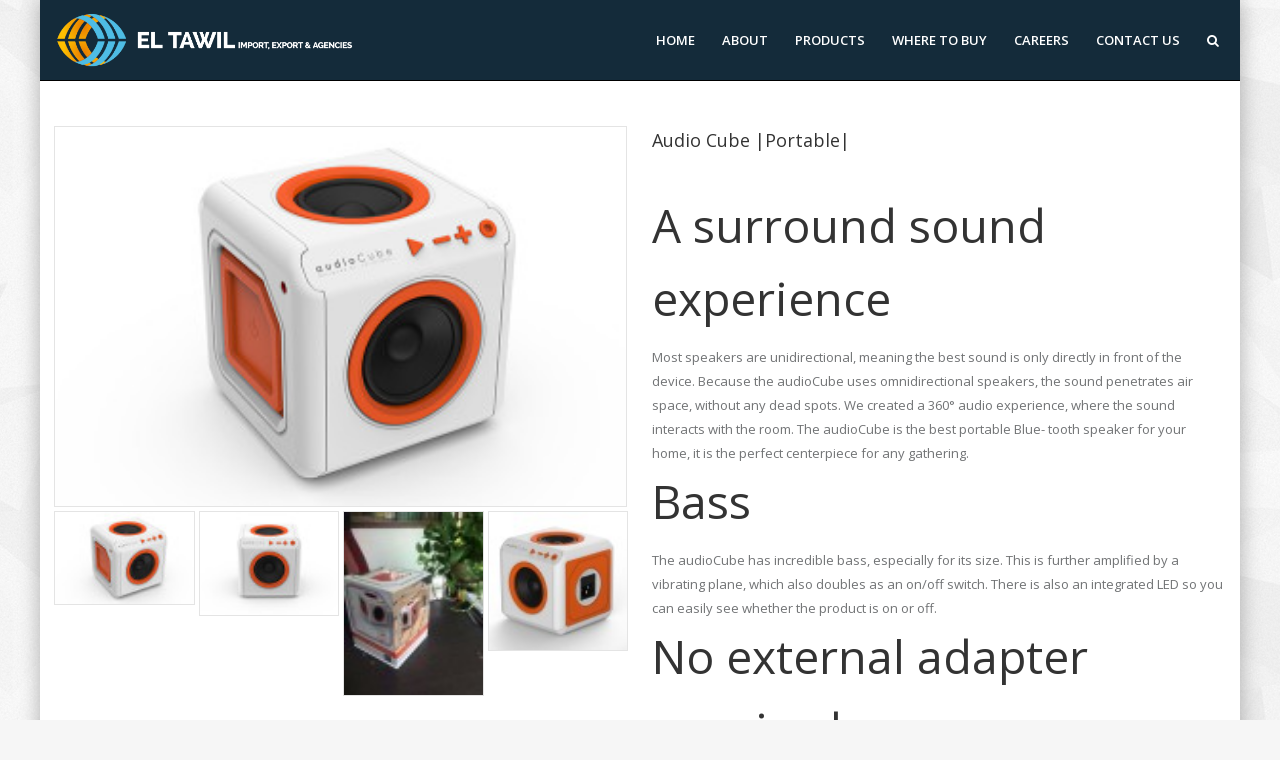

--- FILE ---
content_type: text/html; charset=UTF-8
request_url: https://eltawilit.com/products/allocacoc/audiocube/audio-cube-portable
body_size: 12755
content:
<!DOCTYPE html>
<!--[if lt IE 7 ]><html class="ie ie6" lang="en"> <![endif]-->
<!--[if IE 7 ]><html class="ie ie7" lang="en"> <![endif]-->
<!--[if IE 8 ]><html class="ie ie8" lang="en"> <![endif]-->
<!--[if (gte IE 9)|!(IE)]><!--><html lang="en-US"> <!--<![endif]-->
<head>

<!-- Basic Page Needs 
========================================================= -->
<title>Audio Cube |Portable|  |  El Tawil Import, Export &amp; Agencies - Sponsoring Your Trends</title>
<meta charset="UTF-8">
<meta name="description" content="Audio Cube |Portable| | El Tawil Import, Export &amp; Agencies - Sponsoring Your Trends, News, ">
<meta name="keywords" content="News, ">
<meta name="author" content="Admin">

<!--[if lt IE 9]>
	<script src="http://html5shim.googlecode.com/svn/trunk/html5.js"></script>
<![endif]-->

<!-- Mobile Specific Metas & Favicons
========================================================= -->
<meta name="viewport" content="width=device-width, initial-scale=1.0, maximum-scale=1.0">
<link rel="shortcut icon" href="https://eltawilit.com/wp-content/uploads/2021/09/favicon.ico">

<!-- WordPress Stuff
========================================================= -->
<link rel="pingback" href="https://eltawilit.com/xmlrpc.php" />
<link rel="alternate" type="application/rss+xml" title="El Tawil Import, Export &amp; Agencies &raquo; Feed" href="https://eltawilit.com/feed" />
<link rel="alternate" type="application/rss+xml" title="El Tawil Import, Export &amp; Agencies &raquo; Comments Feed" href="https://eltawilit.com/comments/feed" />
<link rel='stylesheet' id='FontAwesome-css'  href='https://eltawilit.com/wp-content/themes/richer/framework/css/font-icons/awesome-font/css/font-awesome.min.css?ver=4.1' type='text/css' media='all' />
<link rel='stylesheet' id='stylesheet-css'  href='https://eltawilit.com/wp-content/themes/richer/style.css?ver=1.0' type='text/css' media='all' />
<link rel='stylesheet' id='SosaIcons-css'  href='https://eltawilit.com/wp-content/themes/richer/framework/css/font-icons/sosa-font/style.min.css?ver=1.0' type='text/css' media='all' />
<link rel='stylesheet' id='skeleton-css'  href='https://eltawilit.com/wp-content/themes/richer/framework/css/grid.css?ver=1' type='text/css' media='all' />
<link rel='stylesheet' id='responsive-css'  href='https://eltawilit.com/wp-content/themes/richer/framework/css/responsive.css?ver=1' type='text/css' media='all' />
<link rel='stylesheet' id='contact-form-7-css'  href='https://eltawilit.com/wp-content/plugins/contact-form-7/includes/css/styles.css?ver=4.1' type='text/css' media='all' />
<link rel='stylesheet' id='fsb-image-css'  href='https://eltawilit.com/wp-content/plugins/simple-full-screen-background-image/includes/fullscreen-image.css?ver=4.1.38' type='text/css' media='all' />
<link rel='stylesheet' id='fbshare-stylesheet-css'  href='https://eltawilit.com/wp-content/plugins/woocommerce-facebook-share-like-button/css/fbshare.css?ver=4.1.38' type='text/css' media='all' />
<link rel='stylesheet' id='woocommerce_prettyPhoto_css-css'  href='//eltawilit.com/wp-content/plugins/woocommerce/assets/css/prettyPhoto.css?ver=4.1.38' type='text/css' media='all' />
<link rel='stylesheet' id='chosen-css'  href='https://eltawilit.com/wp-content/plugins/wp-job-manager/assets/css/chosen.css?ver=4.1.38' type='text/css' media='all' />
<link rel='stylesheet' id='wp-job-manager-frontend-css'  href='https://eltawilit.com/wp-content/plugins/wp-job-manager/assets/css/frontend.css?ver=4.1.38' type='text/css' media='all' />
<link rel='stylesheet' id='mytheme-googlefonts-css'  href='https://fonts.googleapis.com/css?family=Open+Sans:100&#044;100italic&#044;200&#044;200italic&#044;300&#044;300italic&#044;400&#044;400italic&#044;600&#044;600italic&#044;700&#044;700italic&#044;800&#044;800italic&#038;subset=latin&#044;latin-ext&#044;cyrillic&#044;cyrillic-ext&#044;greek-ext&#044;greek&#044;vietnamese' type='text/css' media='all' />
<script type='text/javascript' src='https://eltawilit.com/wp-includes/js/jquery/jquery.js?ver=1.11.1'></script>
<script type='text/javascript' src='https://eltawilit.com/wp-includes/js/jquery/jquery-migrate.min.js?ver=1.2.1'></script>
<link rel="EditURI" type="application/rsd+xml" title="RSD" href="https://eltawilit.com/xmlrpc.php?rsd" />
<link rel="wlwmanifest" type="application/wlwmanifest+xml" href="https://eltawilit.com/wp-includes/wlwmanifest.xml" /> 
<link rel='prev' title='PowerCube |ReWirable USB|' href='https://eltawilit.com/products/allocacoc/powercube-rewirable-usb' />
<link rel='next' title='Power |USBcable|' href='https://eltawilit.com/products/allocacoc/power-usbcable' />
<meta name="generator" content="WordPress 4.1.38" />
<meta name="generator" content="WooCommerce 2.3.3" />
<link rel='canonical' href='https://eltawilit.com/products/allocacoc/audio-cube-portable' />
<link rel='shortlink' href='https://eltawilit.com/?p=6707' />
    <!-- Slider Template -->
    <script type="text/template" id="wc_product_slider_widget_item_tpl">
		{{ var item_title_html = ''; }}
				{{ if ( item_title != '' ) { }}
			{{ item_title_html += '<div class="cycle-product-name"><a href="' + item_link + '">' + item_title + '</a></div>'; }}
		{{ } }}
				{{ if ( product_price != '' ) { }}
			{{ item_title_html += '<div class="cycle-product-price">'+ product_price +'</div>'; }}
		{{ } }}
				{{ var cycle_desc = '<a class="cycle-product-linked" href="' + item_link + '">View this Product</a>'; }}
				<img class="cycle-wc-product-image"			data-cycle-number="{{= index_product }}"			src="{{= img_url }}"			name="{{- item_title_html }}"			title=""			data-cycle-desc="{{ if ( item_link != "" ) { }} {{- cycle_desc }}{{ } }}"            style="position:absolute; top:0; left:0; {{ if ( index_product > 1 ) { }} visibility:hidden; {{ } }} "            {{ if ( typeof extra_attributes !== "undefined" && extra_attributes != "" ) { }} {{= extra_attributes }} {{ } }}        />
	</script>

    <script type="text/template" id="wc_product_slider_mobile_item_tpl">
		{{ var item_title_html = ''; }}
				{{ if ( product_price != '' ) { }}
			{{ item_title_html += '<div class="cycle-product-price">'+ product_price +'</div>'; }}
		{{ } }}
		{{ var category_tag_link = ''; }}
						{{ if ( is_used_mobile_skin == 'true' ) { }}
			<img class="cycle-wc-product-image"				src="{{= img_url }}"				title="{{- item_title_html }}"				data-cycle-desc="{{- category_tag_link }}"				style="position:absolute; top:0; left:0; {{ if ( index_product > 1 ) { }} visibility:hidden; {{ } }} "			/>
		{{ } else { }}
			<img class="cycle-wc-product-image"				src="{{= img_url }}"				title="{{- item_title_html }}"				alt=""				style="position:absolute; top:0; left:0; {{ if ( index_product > 1 ) { }} visibility:hidden; {{ } }} "			/>		{{ } }}
	</script>
    
    <link rel="alternate" type="application/rss+xml"  title="New products" href="https://eltawilit.com/products/feed/" /><meta name="generator" content="Powered by Visual Composer - drag and drop page builder for WordPress."/>
<!--[if IE 8]><link rel="stylesheet" type="text/css" href="https://eltawilit.com/wp-content/plugins/js_composer/assets/css/vc-ie8.css" media="screen"><![endif]-->
<!-- Custom CSS Codes
========================================================= -->
	
<style id="custom-style">
	body{ 
		font-family: Open Sans, Arial, Helvetica, sans-serif; font-size: 13px; line-height: 24px; font-weight: normal; color: #717375; text-transform: none;
						
		background-color: #f6f6f6;background-image: url(http://eltawilit.com/wp-content/uploads/2014/12/modern-art-background.png); 
			background-position:center center;
			background-attachment:fixed;
			background-repeat:repeat;		
		
		}
	h1{ font-family: Open Sans, Arial, Helvetica, sans-serif; font-size: 46px; line-height: 1.6em; text-transform: none; font-weight: normal; color: #333333; }
	h2{ font-family: Open Sans, Arial, Helvetica, sans-serif; font-size: 30px; line-height: 1.6em; text-transform: none; font-weight: normal; color: #333333; }
	h3{ font-family: Open Sans, Arial, Helvetica, sans-serif; font-size: 24px; line-height: 1.6em; text-transform: none; font-weight: normal; color: #333333; }
	h4{ font-family: Open Sans, Arial, Helvetica, sans-serif; font-size: 18px; line-height: 1.6em; text-transform: none; font-weight: normal; color: #333333; }
	h5{ font-family: Open Sans, Arial, Helvetica, sans-serif; font-size: 14px; line-height: 1.6em; text-transform: none; font-weight: 600; color: #333333; }
	h6{ font-family: Open Sans, Arial, Helvetica, sans-serif; font-size: 13px; line-height: 1.6em; text-transform: none; font-weight: 600; color: #333333; }
	h1 a, h2 a, h3 a, h4 a, h5 a, h6 a, h1 a:visited, h2 a:visited, h3 a:visited, h4 a:visited, h5 a:visited, h6 a:visited  { font-weight: inherit; color: inherit; }
	h1 a:hover, h2 a:hover, h3 a:hover, h4 a:hover, h5 a:hover, h6 a:hover,
	a:hover h1, a:hover h2, a:hover h3, a:hover h4, a:hover h5, a:hover h6 { color: #333333; }
	
	#header .logo a img { max-width: 300px; }
	a, a:visited{ color: #43b4f9; }
	a:hover,  a:focus{ color: #333333;}
	
	/* Header ------------------------------------------------------------------------ */  
	#header:not(.fixed_header){ 
	background-color: rgba(20,43,58, 1) !important; 
	background-image: url(""); 
	background-repeat: no-repeat;
		background-position: center center;
		background-attachment: scroll;
		background-size: cover;	?>
	color:#fcfcfc; 
	}
	#header .logo,
	#header .logo .logo_text {color:#fcfcfc; }
	#header { border-bottom: 1px solid rgba(0,0,0, 1);}
	#top-bar{ background: #fafafa; color: #3b3f42; font-size: 12px;}
	#top-bar .social-icons ul li a {color: #3b3f42;}
	#top-bar .call-us a{ color: #3b3f42;}	
	#header .select-menu{ background: #142b3a; }	
	#navigation ul.menu > li.menu-item {line-height: 80px;}
	#header.header1 .my-table,
	#header.header2 .my-table { height: 80px;}
	#header.header-scrolled {background-color: rgba(20,43,58,0.9); }
	/* Top sliding area  ------------------------------------------------------------------------ */
	.toparea-sliding-area { 
		background-color: rgba(81,81,81,1);  
		color: #b5b5b5;
		border-bottom: 3px solid #43b4f9;
		border-top: 0px solid #142b3a;
	}
	.toparea-sliding-area a {color: #43b4f9;}
	.toparea-sliding-area a:hover {color: #b5b5b5;}		
	
	.toparea-sliding-area .widget h3 { font-family: Open Sans, Arial, Helvetica, sans-serif; line-height: 1.6em; font-size: 16px; font-weight: 600 !important; text-transform: uppercase; color: #ffffff !important; }
	.toparea-sliding-area .widget {color: #b5b5b5;}
	.toparea-sliding-area .widget .separator {
		height: 0px;
		border-bottom:0px solid #777777;
		margin-bottom:0px; margin-top: 15px;	}
	.toparea-sliding-area .widget .separator .separator_line {height:0px;}
	.toparea-sb {background-color: rgba(81,81,81,1);}
	/*Sidebar navigation ------------------------------------------------------------------*/
	body.side-navigation-enabled aside.side-navigation { 
	background-color: #142b3a; 
	background-image: url(""); 
	background-repeat: no-repeat;
		background-position: center center;
		background-attachment: scroll;
			color:#ffffff; 
	}

	body.side-navigation-enabled aside.side-navigation .logo h1 a {color: #ffffff}
	body.side-navigation-enabled aside.side-navigation .logo .site-description,
	body.side-navigation-enabled aside.side-navigation .social-icons ul li a {color:#ffffff;}
	body.side-navigation-enabled aside.side-navigation {text-align:center}
	ul#side-nav.sf-vertical li ul {background-color: ;}
	ul#side-nav > li > a,
	ul#side-nav-toggle > li > a { 
		font-family: Open Sans, Arial, Helvetica, sans-serif;
		line-height: 36px; 
		font-size: 16px; 
		text-transform: uppercase; 
		color: #ffffff; 
		font-weight: 600;	}
	ul#side-nav-toggle li ul li a,
	ul#side-nav.sf-vertical li ul li a {
		font-family: Open Sans, Arial, Helvetica, sans-serif;
		font-size: 14px;
		line-height: 36px; 
		text-transform: capitalize;
		color: #142b3a;
			}
	aside.side-navigation.side-navigation-toggle .toggleMenu {color: #ffffff;}

	ul#side-nav.show-indicator > li > a .sf-sub-indicator:before {color: #ffffff;}
	ul#side-nav.show-indicator > li ul a .sf-sub-indicator:before {color: #142b3a;}
	ul#side-nav.show-indicator li.sfHover > a .sf-sub-indicator:before {color: #43b4f9;}
	ul#side-nav.show-indicator ul li.sfHover > a .sf-sub-indicator:before {color: #43b4f9;}
	ul#side-nav li.current-menu-ancestor > a,
	ul#side-nav li.current-menu-item > a,
	ul#side-nav li.current_page_ancestor > a,
	ul#side-nav li > a:hover,
	ul#side-nav-toggle li.current-menu-ancestor > a,
	ul#side-nav-toggle li.current-menu-item > a,
	ul#side-nav-toggle li.current_page_ancestor > a,
	ul#side-nav-toggle li > a:hover {color: #43b4f9;}
	ul#side-nav li.current-menu-ancestor > a .sf-sub-indicator:before,
	ul#side-nav li.current-menu-item > a .sf-sub-indicator:before,
	ul#side-nav li.current_page_ancestor > a .sf-sub-indicator:before,
	ul#side-nav li > a:hover {color: #43b4f9;}

	ul#side-nav-toggle li ul li.current-menu-ancestor > a,
	ul#side-nav-toggle li ul li.current-menu-item > a,
	ul#side-nav-toggle li ul li.current_page_ancestor > a,
	ul#side-nav-toggle li ul li > a:hover,
	ul#side-nav li ul li.current-menu-ancestor > a,
	ul#side-nav li ul li.current-menu-item > a,
	ul#side-nav li ul li.current_page_ancestor > a,
	ul#side-nav li ul li > a:hover {color: #43b4f9;}
	ul#side-nav li ul li.current-menu-ancestor > a .sf-sub-indicator:before,
	ul#side-nav li ul li.current-menu-item > a .sf-sub-indicator:before,
	ul#side-nav li ul li.current_page_ancestor > a .sf-sub-indicator:before,
	ul#side-nav li ul li > a:hover {color: #43b4f9;}

	ul#side-nav li.sfHover > a {color: #43b4f9;}
	ul#side-nav li ul li.sfHover > a {color: #43b4f9;}
	aside.side-navigation.side-navigation-toggle .navbar-menu,
	aside.side-navigation.side-navigation-toggle .toggleMenu {
		background-color: ;
	}
	/*---------------------------------*/
	/* Navigation ------------------------------------------------------------------------ */ 
	#navigation ul.menu > li.menu-item {margin:0 0 0 25px;}
	#header.header2 #navigation ul.menu > li,
	#header.header3 #navigation ul.menu > li,
	#header.header4 #navigation ul.menu > li {padding-right:12.5px; padding-left:12.5px;}
	#navigation ul.menu > li.menu-item > a { font-family: Open Sans, Arial, Helvetica, sans-serif; font-size: 13px; text-transform: uppercase; color: #ffffff; font-weight: 600;}
	#navigation ul.menu > li.sfHover > a,
			#navigation ul.menu > li.sfHover > a:hover,
			#navigation ul.menu li.menu-item a:hover { color: #43b4f9; }
			#navigation ul.menu > li.current-menu-item > a:hover,
			#navigation ul.menu > li.current-menu-item > a,
			#navigation ul.menu > li.current-menu-ancestor > a:hover,
			#navigation ul.menu > li.current-menu-ancestor > a,
			#navigation ul.menu > li.current-menu-parent > a:hover,
			#navigation ul.menu > li.current-menu-parent > a { color: #43b4f9; }

	#header.header3 #navigation {background-color: #ecf0f1;}
	#header.header3 #navigation {border-color: #d8d8d8;}
	#header.header3 #navigation ul.menu > li {border-color: #ffffff;}
	#header.header4 #navigation {background-color: #ecf0f1;}
	#header.header4 #navigation {border-color: #d8d8d8;}
	#header.header4 #navigation ul.menu > li {border-color: #ffffff;}

	#navigation .sub-menu{
		background: #f4f4f4 !important; 
	}
	#navigation ul.menu > li > .sub-menu {
		border-top: 3px solid #43b4f9; 
	}
	#navigation .sub-menu:before {border-bottom-color: #43b4f9;}
	#navigation .sub-menu li a,
	html body #navigation .sub-menu li .sub-menu li a,
	html body #navigation .sub-menu li .sub-menu li .sub-menu li a { font-family: Open Sans, Arial, Helvetica, sans-serif; color: #3a3a3a; }
	
	#navigation .sub-menu li,
	#navigation ul.menu > li.megamenu > ul > li,
	#navigation ul.menu > li.megamenu > ul > li > a { border-color: #dde2e5; }

	#navigation .sub-menu li a:hover,
	#navigation .sub-menu li.sfHover > a,
	#navigation .sub-menu li.current-menu-parent > a,
	#navigation .sub-menu li .sub-menu li a:hover,
	#navigation .sub-menu li.current-menu-item a,
	#navigation .sub-menu li.current-menu-item a:hover,
	#navigation .sub-menu li.current_page_item a,
	#navigation .sub-menu li.current_page_item a:hover { color: #43b4f9 !important; background-color: #fafafa; }
	#navigation .menu > li > .sub-menu:before { border-bottom-color:  #43b4f9}
	#navigation .menu > li .sub-menu > li.sfHover:after {border-left-color:  #43b4f9;}
	#navigation .menu > li .sub-menu > li.sfHover:before {background-color: #43b4f9;}
	
	#navigation ul.menu > li.megamenu > ul > li > a:hover, #navigation ul.menu > li.megamenu > ul > li.sfHover > a, 
	#navigation ul.menu > li.megamenu > ul > li.current-menu-item > a, 
	#navigation ul.menu > li.megamenu > ul > li.current-menu-parent > a {
	    color: #43b4f9 !important;
	}
	.search-area, .search-area:before,
	.cart-main .cart-content a, .cart-main .cart-contents:before, .cart-main .cart-contents, .cart-main .cart-checkout{ 
		background: #f4f4f4 !important; 
		border-color: #dde2e5;
	}
	#title {
		background-image: url("");
		background-color: #f6f6f6;
		background-repeat: no-repeat;
		background-position: center center;
		background-attachment: scroll;
		background-size: cover;	   	border-bottom: 1px solid #d8d8d8;
	    border-top: 0px solid #d8d8d8;
		padding: 0px 0px 0px 0px;
	}
	#alt-title {
	    background-image: url("");
	    border-bottom: 1px solid #d8d8d8;
	    border-top: 0px solid #d8d8d8;
		padding-top: 0px;
		padding-bottom: 0px;
	}
	#title h1, #alt-title h1 { font-family: Open Sans, Arial, Helvetica, sans-serif; line-height: 1.6em; text-transform: uppercase; font-size: 18px; font-weight: 600; color: #333333; }
	#title h2, #alt-title h2, 
	#title #breadcrumbs, #no-title #breadcrumbs, 
	#alt-title #breadcrumbs, #no-title { font-family: Open Sans, Arial, Helvetica, sans-serif; line-height: 1.6em; font-size: 13px; font-weight: normal; color: #999999; }
	#title #breadcrumbs, 
	#alt-title #breadcrumbs { color: #999999; }
	#title #breadcrumbs a, 
	#alt-title #breadcrumbs a, 
	#no-title #breadcrumbs a { color: #999999; }
	#title #breadcrumbs a:hover, 
	#alt-title #breadcrumbs a:hover, 
	#no-title #breadcrumbs a:hover { color: #333333; }
	#title h1, #title h2 {}
	#title #breadcrumbs {}
	#sidebar .widget h3 { font-style: 600; font-size: 16px; line-height: 1.6em; font-family: Open Sans, Arial, Helvetica, sans-serif; color: #333333; text-transform: uppercase; font-weight: 600;}
	
	#alt-title .grid, #title .inner {
		padding: 25px 0px 25px 0px;
        background-color: rgba(246,246,246, 1);    }
    #main.boxed {max-width : 1200px;}
    #main {
    	background: rgba(255,255,255, 1);
    }
    .container {max-width : 1196px;}
    /* Top navigatio sub-menu -------------------------------------------------------- */
    #topnav.menu li  a { 
    	font-family: Open Sans, Arial, Helvetica, sans-serif; 
    	font-size: 12px; 
    	text-transform: none; 
    	color: #3b3f42;     }
    #topnav li a:hover,
    #topnav li.current-menu-item a,
	#topnav li.current-menu-item a:hover,
	#topnav li.current-page-ancestor a,
	#topnav li.current-page-ancestor a:hover,
	#topnav li.current-menu-ancestor a,
	#topnav li.current-menu-ancestor a:hover,
	#topnav li.current-menu-parent a,
	#topnav li.current-menu-parent a:hover,
	#topnav li.current_page_ancestor a,
	#topnav li.current_page_ancestor a:hover { color: #43b4f9; }
	#topnav .sub-menu, .cart .cart-content a, .cart .cart-content:before, .cart .cart-contents, .cart .cart-checkout { 
		background: #f4f4f4 !important; 
		border-color: #e8e8e8; 
	}
	#topnav .sub-menu li a,
	#topnav .sub-menu li .sub-menu li a,
	#topnav .sub-menu li .sub-menu li .sub-menu li a {color: #333333; }
	#topnav .sub-menu li{ border-color: #e8e8e8; }
	#topnav .sub-menu li a:hover,
	#topnav .sub-menu li.sfHover > a,
	#topnav .sub-menu li.current-menu-parent > a,
	#topnav .sub-menu li .sub-menu li a:hover,
	#topnav .sub-menu li.current-menu-item a,
	#topnav .sub-menu li.current-menu-item a:hover,
	#topnav .sub-menu li.current_page_item a,
	#topnav .sub-menu li.current_page_item a:hover { color: #43b4f9 !important; }

	/* Footer ------------------------------------------------------------------------ */  
 
	#footer{ 
	border-top: 0px solid #142b3a; 
	background-color: #223e50; 
	background-image: url("http://eltawilit.com/wp-content/themes/richer/framework/images/footer_bg_images.jpg"); 
	background-repeat: no-repeat;
		background-position: center center;
		background-attachment: scroll;
		background-size: cover;	?>

	color:#ffffff; 
	}
	#footer a { color:#43b4f9; }
	#footer a:hover{ color:#43b4f9; }
	#footer ul li a {color:#ffffff}
	#footer .twitter-list a {color:#43b4f9;}
	#footer .widget h3 { font-family: Open Sans, Arial, Helvetica, sans-serif; line-height: 1.6em; font-size: 12px; font-weight: 600 !important; text-transform: uppercase; color: #ffffff !important; #e5eaec; }
	#footer .widget {color: #ffffff;}
	#footer .widget .separator {
		border-bottom:1px solid #e5eaec;
		margin-bottom:;
	}
	#footer .widget .separator .separator_line {height:3px;}
	/* Copyright ------------------------------------------------------------------------ */  
	        
	#copyright { background: #142b3a; color: #ffffff; }
	#copyright a { color: #43b4f9; }
	#copyright a:hover { color: #ffffff; }
	#copyright .menu li a {
		font-family: Open Sans, Arial, Helvetica, sans-serif; 
    	font-size: 12px; 
    	text-transform: none; 
    	color: #ffffff;     }

    #copyright .menu li.current-menu-item a,
	#copyright .menu li.current-menu-item a:hover,
	#copyright .menu li.current-page-ancestor a,
	#copyright .menu li.current-page-ancestor a:hover,
	#copyright .menu li.current-menu-ancestor a,
	#copyright .menu li.current-menu-ancestor a:hover,
	#copyright .menu li.current-menu-parent a,
	#copyright .menu li.current-menu-parent a:hover,
	#copyright .menu li.current_page_ancestor a,
	#copyright .menu li.current_page_ancestor a:hover { color: #43b4f9;}
	    
	/* Forms ------------------------------------------------------------------------ */  
	    
	input, input[type="text"], input[type="url"], input[type="date"], input[type="password"], input[type="email"], textarea, select, button, input[type="submit"], input[type="reset"], input[type="button"] { font-family: Open Sans, Arial, Helvetica, sans-serif; font-size: 13px; }
	    
	/* Accent Color ------------------------------------------------------------------------ */ 
	.social-icon a:hover, .social-icons a:hover{background-color: #43b4f9 !important;}
	::selection { background: #43b4f9 !important; }
	::-moz-selection { background: #43b4f9 }
	.title a:hover, .post-meta span a:hover { color: #43b4f9 }
	.separator_line {background: #43b4f9;}
	#filters ul li a.active, #filters ul li a:hover {border-color:#43b4f9; color:#43b4f9;}
	.projects-nav a:hover { background-color: #43b4f9 }
	blockquote, .pullquote.align-right, .pullquote.align-left {border-color:#43b4f9;}
	.accordion.style1 .accordion-title.active i,
	.sidenav li a:hover, 
	.sidenav li.current_page_item > a, 
	.sidenav li.current_page_item > a:hover,
	.toggle.style1 .toggle-title.active i { color: #43b4f9 }
	.accordion.style2 .accordion-title.active .acc-icon, .accordion.style3 .accordion-title.active .acc-icon,
	.toggle.style2 .toggle-title.active .status-icon, .toggle.style3 .toggle-title.active .status-icon,
	.accordion.style4 .accordion-title.active, .toggle.style4 .toggle-title.active {background-color: #43b4f9}
	.blog-item  .author .name { color: #43b4f9 }
	#back-to-top a:hover { background-color: #43b4f9 }
	.widget_tag_cloud a:hover { background: #43b4f9; border-color: #43b4f9; }
	.widget_portfolio .portfolio-widget-item .portfolio-pic:hover { background: #43b4f9; border-color: #43b4f9; }
	#footer .widget_tag_cloud a:hover,
	#footer .widget_flickr #flickr_tab a:hover,
	#footer .widget_portfolio .portfolio-widget-item .portfolio-pic:hover,
	.flex-direction-nav a:hover { background-color: #43b4f9 }
	.flex-control-nav li a:hover, .flex-control-nav li a.flex-active{ background: #43b4f9 }
	.gallery img:hover { background: #43b4f9; border-color: #43b4f9 !important; }
	.skillbar .skill-percentage { background: #43b4f9 }
	.latest-blog .blog-item:hover h4 { color: #43b4f9 }
	.tp-caption.big_colorbg{ background: #43b4f9; }
	.tp-caption.medium_colorbg{ background: #43b4f9; }
	.tp-caption.small_colorbg { background: #43b4f9; }
	.tp-caption.customfont_color{ color: #43b4f9; }
	.tp-caption a { color: #43b4f9; }
	.widget_categories ul li a:hover, #related-posts ul li h5 a:hover { color: #43b4f9; }
	.portfolio-item .portfolio-page-item .portfolio-title a:hover { color: #43b4f9;}
	a.more,
	#sidebar .widget ul:not(.unstyled) li a:hover,
	#related-posts ul li:before {color: #43b4f9;}
	.counter-value .value {color: #43b4f9;}
	.callout, .description.style-2 {border-left-color:#43b4f9;}
	.tabset .tab a.selected i, .tabset .tab a:hover i, .tabset .tab a.selected h6, .tabset .tab a:hover h6 { color:#43b4f9;}
	.shop_table .product-remove a:hover {color: #43b4f9;}
	.testimonial-author .featured-thumbnail:after {border-left-color:#43b4f9;}
	#header.header6 .logo_bg {background-color: #43b4f9;}
	#pagination a:hover, #pagination span.current {background-color: #43b4f9;}
	.iconlist:hover .icon.circle {
		color: #43b4f9;
		border-color: #43b4f9;
	}
	.iconbox:hover .top_icon_circle .icon,
	.iconbox:hover .aside_rounded_icon .icon,
	.iconbox:hover .aside_circle_icon .icon {
		background-color: #43b4f9 !important;
		border-color: #43b4f9 !important;
		color:#fff !important;
	}
	.portfolio-item:hover .portfolio-title {
		background-color: #43b4f9 ;
	}
	.portfolio-item .portfolio-terms a {background-color: #43b4f9 ;}
	.cart-loading,
	.portfolio-item .portfolio-pic .portfolio-overlay .overlay-link,
	.portfolio-item-one .portfolio-pic .portfolio-overlay .overlay-link {
	    background-color: rgba(67,180,249,0.8);
	}
	.testimonial.thumb-side .testimonial-author .featured-thumbnail {
		border-color:#43b4f9;
	}
	.testimonial.thumb-side .testimonial-author .featured-thumbnail:after {
		border-left-color:#43b4f9;
	}
	.iconbox:hover .top_icon_standard .icon {
		color:#43b4f9 !important;
	}
	.sidenav .children li:hover a::after,
	.sidenav .children > li.current_page_item > a::after{background-color: #43b4f9;}
	/**** buttons accent color *****/
	.button, .button.default, input.button, input[type=submit], .loadmore.default {
		font-family: Open Sans, Arial, Helvetica, sans-serif; 
		font-size: 11px; 
		font-weight: normal !important; 
		text-transform: uppercase; 
		color: #ffffff !important;
		background-color: #43b4f9;
	}
	.button:hover, .button.gradient.default:hover, .button.default:hover, input.button:hover, .loadmore.default:hover {background-color: #333333 !important; color: #fff !important; ?>;}
	.add_to_cart_button.lightgray.button:hover {
		background-color: #43b4f9 !important;
	} 
	.ui-slider .ui-slider-range {background-color: #43b4f9 !important;}
	.products .product {
		background-color: #ffffff;
	}
	#footer .widget ul li:before, #infobar .widget ul li:before {background-color: #43b4f9 !important;}
	.product .price,
	.product_list_widget li .amount,
	.product_list_widget li .amount,
	.product_list_widget li del {color:#e52626}
	.onsale {background-color:#e52626}
	.button.gradient.default {
		background-color: #43b4f9;
		background-image: linear-gradient(bottom, rgb(52,165,234) 44%, rgb(82,195,264) 90%);
		background-image: -o-linear-gradient(bottom, rgb(52,165,234) 44%, rgb(82,195,264) 90%);
		background-image: -moz-linear-gradient(bottom, rgb(52,165,234) 44%, rgb(82,195,264) 90%);
		background-image: -webkit-linear-gradient(bottom, rgb(52,165,234) 44%, rgb(82,195,264) 90%);
		background-image: -ms-linear-gradient(bottom, rgb(52,165,234) 44%, rgb(82,195,264) 90%);
		background-image: -webkit-gradient(
			linear,
			left bottom,
			left top,
			color-stop(0.44, rgb(52,165,234)),
			color-stop(0.9, rgb(82,195,264))
		);
	}
	.widget ul:not(.unstyled) li:before {
		background-color: #43b4f9;
	}
	.widget_shopping_cart_content .buttons a.button:hover {
		color: #43b4f9 !important;
	}
		
</style>
</head>
<body class="single single-product postid-6707  sidenav-left woocommerce woocommerce-page richer wpb-js-composer js-comp-ver-4.4.1.1 vc_responsive">
	
		
<div id="main" class="boxed">
	<header id="header" class="header1 fixed_header">
	<div class="container">
		<div class="span12">
			<div class="my-table">
				<div class="my-td"><div class="logo">
											<a href="https://eltawilit.com/"><img src="http://eltawilit.com/wp-content/uploads/2021/09/eltawillogo2021-3.png" alt="El Tawil Import, Export &amp; Agencies" class="logo_standard" /></a>
									</div></div>
				<div class="my-td"><div id="navigation">
					<ul id="nav" class="menu">
	<li class="menu-item menu-item-type-post_type menu-item-object-page menu-item-150"><a href="https://eltawilit.com/">Home</a></li>
<li class="menu-item menu-item-type-post_type menu-item-object-page menu-item-52"><a href="https://eltawilit.com/about">About</a></li>
<li class="menu-item menu-item-type-post_type menu-item-object-page menu-item-has-children current_page_parent menu-item-82"><a href="https://eltawilit.com/products">Products</a>
<ul class="sub-menu">
	<li class="menu-item menu-item-type-taxonomy menu-item-object-product_cat menu-item-has-children menu-item-8173"><a href="https://eltawilit.com/product-category/fractal">Fractal Design</a>
	<ul class="sub-menu">
		<li class="menu-item menu-item-type-taxonomy menu-item-object-product_cat menu-item-8174"><a href="https://eltawilit.com/product-category/fractal/accessory">Accessories</a></li>
		<li class="menu-item menu-item-type-taxonomy menu-item-object-product_cat menu-item-8175"><a href="https://eltawilit.com/product-category/fractal/case-fractal">Cases</a></li>
		<li class="menu-item menu-item-type-taxonomy menu-item-object-product_cat menu-item-8176"><a href="https://eltawilit.com/product-category/fractal/fan-fractal">Fans</a></li>
		<li class="menu-item menu-item-type-taxonomy menu-item-object-product_cat menu-item-8177"><a href="https://eltawilit.com/product-category/fractal/psu">Power Supplies</a></li>
	</ul>
</li>
	<li class="menu-item menu-item-type-taxonomy menu-item-object-product_cat menu-item-has-children menu-item-7880"><a href="https://eltawilit.com/product-category/arktek">ARKTEK</a>
	<ul class="sub-menu">
		<li class="menu-item menu-item-type-taxonomy menu-item-object-product_cat menu-item-7882"><a href="https://eltawilit.com/product-category/arktek/motherboard">Motherboard</a></li>
		<li class="menu-item menu-item-type-taxonomy menu-item-object-product_cat menu-item-7883"><a href="https://eltawilit.com/product-category/arktek/vga-card">VGA Card</a></li>
		<li class="menu-item menu-item-type-taxonomy menu-item-object-product_cat menu-item-7881"><a href="https://eltawilit.com/product-category/arktek/cases">Cases</a></li>
	</ul>
</li>
	<li class="menu-item menu-item-type-taxonomy menu-item-object-product_cat menu-item-has-children menu-item-8098"><a href="https://eltawilit.com/product-category/bequiet">be quiet!</a>
	<ul class="sub-menu">
		<li class="menu-item menu-item-type-taxonomy menu-item-object-product_cat menu-item-8101"><a href="https://eltawilit.com/product-category/bequiet/pc-cases">PC Cases</a></li>
		<li class="menu-item menu-item-type-taxonomy menu-item-object-product_cat menu-item-8099"><a href="https://eltawilit.com/product-category/bequiet/cpucooler">Air Coolers</a></li>
		<li class="menu-item menu-item-type-taxonomy menu-item-object-product_cat menu-item-8102"><a href="https://eltawilit.com/product-category/bequiet/powersupply">Power Supplies</a></li>
		<li class="menu-item menu-item-type-taxonomy menu-item-object-product_cat menu-item-8100"><a href="https://eltawilit.com/product-category/bequiet/fan">Fans</a></li>
	</ul>
</li>
	<li class="menu-item menu-item-type-taxonomy menu-item-object-product_cat menu-item-has-children menu-item-86"><a href="https://eltawilit.com/product-category/coolermaster">CoolerMaster</a>
	<ul class="sub-menu">
		<li class="menu-item menu-item-type-taxonomy menu-item-object-product_cat menu-item-6810"><a href="https://eltawilit.com/product-category/coolermaster/accessories">Accessories</a></li>
		<li class="menu-item menu-item-type-taxonomy menu-item-object-product_cat menu-item-248"><a href="https://eltawilit.com/product-category/coolermaster/case">Case</a></li>
		<li class="menu-item menu-item-type-taxonomy menu-item-object-product_cat menu-item-255"><a href="https://eltawilit.com/product-category/coolermaster/power-supply">Power Supply</a></li>
		<li class="menu-item menu-item-type-taxonomy menu-item-object-product_cat menu-item-253"><a href="https://eltawilit.com/product-category/coolermaster/cpu-cooler">CPU Cooler</a></li>
		<li class="menu-item menu-item-type-taxonomy menu-item-object-product_cat menu-item-6746"><a href="https://eltawilit.com/product-category/coolermaster/case-fan">Case FAN</a></li>
		<li class="menu-item menu-item-type-taxonomy menu-item-object-product_cat menu-item-6877"><a href="https://eltawilit.com/product-category/coolermaster/gaming-headset">Gaming Headset</a></li>
		<li class="menu-item menu-item-type-taxonomy menu-item-object-product_cat menu-item-6883"><a href="https://eltawilit.com/product-category/coolermaster/gaming-mouse">Gaming Mouse</a></li>
		<li class="menu-item menu-item-type-taxonomy menu-item-object-product_cat menu-item-6882"><a href="https://eltawilit.com/product-category/coolermaster/gaming-combo-sets">Gaming Combo Sets</a></li>
		<li class="menu-item menu-item-type-taxonomy menu-item-object-product_cat menu-item-6884"><a href="https://eltawilit.com/product-category/coolermaster/gaming-mouse-pad">Gaming Mouse Pad</a></li>
	</ul>
</li>
	<li class="menu-item menu-item-type-taxonomy menu-item-object-product_cat menu-item-has-children menu-item-7749"><a href="https://eltawilit.com/product-category/acer">Acer</a>
	<ul class="sub-menu">
		<li class="menu-item menu-item-type-taxonomy menu-item-object-product_cat menu-item-7750"><a href="https://eltawilit.com/product-category/acer/ssd-25-inch-sata3">SSD 2&#8217;5 inch SATA3</a></li>
	</ul>
</li>
	<li class="menu-item menu-item-type-taxonomy menu-item-object-product_cat menu-item-has-children menu-item-7349"><a href="https://eltawilit.com/product-category/pny">PNY Technologies</a>
	<ul class="sub-menu">
		<li class="menu-item menu-item-type-taxonomy menu-item-object-product_cat menu-item-7351"><a href="https://eltawilit.com/product-category/pny/vga">Graphics Card</a></li>
		<li class="menu-item menu-item-type-taxonomy menu-item-object-product_cat menu-item-has-children menu-item-7350"><a href="https://eltawilit.com/product-category/pny/ssd">SSD</a>
		<ul class="sub-menu">
			<li class="menu-item menu-item-type-taxonomy menu-item-object-product_cat menu-item-7358"><a href="https://eltawilit.com/product-category/pny/ssd/25sata3">2&#8217;5 inch SATA3</a></li>
			<li class="menu-item menu-item-type-taxonomy menu-item-object-product_cat menu-item-7374"><a href="https://eltawilit.com/product-category/pny/ssd/m2sata3">M.2 SATA3</a></li>
			<li class="menu-item menu-item-type-taxonomy menu-item-object-product_cat menu-item-7390"><a href="https://eltawilit.com/product-category/pny/ssd/m2gen3nvme">M.2 GEN3 NVME</a></li>
		</ul>
</li>
		<li class="menu-item menu-item-type-taxonomy menu-item-object-product_cat menu-item-7352"><a href="https://eltawilit.com/product-category/pny/memory">Memory</a></li>
	</ul>
</li>
	<li class="menu-item menu-item-type-taxonomy menu-item-object-product_cat current-product-ancestor current-menu-parent current-product-parent menu-item-has-children menu-item-88"><a href="https://eltawilit.com/product-category/allocacoc">Allocacoc</a>
	<ul class="sub-menu">
		<li class="menu-item menu-item-type-taxonomy menu-item-object-product_cat menu-item-6675"><a href="https://eltawilit.com/product-category/allocacoc/powercube">Power Cube</a></li>
		<li class="menu-item menu-item-type-taxonomy menu-item-object-product_cat current-product-ancestor current-menu-parent current-product-parent menu-item-6705"><a href="https://eltawilit.com/product-category/allocacoc/audiocube">Audio Cube</a></li>
		<li class="menu-item menu-item-type-taxonomy menu-item-object-product_cat menu-item-6706"><a href="https://eltawilit.com/product-category/allocacoc/usbcable">USB Cable</a></li>
	</ul>
</li>
</ul>
</li>
<li class="menu-item menu-item-type-post_type menu-item-object-page menu-item-has-children menu-item-7848"><a href="https://eltawilit.com/where-to-buy">Where to buy</a>
<ul class="sub-menu">
	<li class="menu-item menu-item-type-post_type menu-item-object-page menu-item-7996"><a href="https://eltawilit.com/where-to-buy-arktek">Where to buy ARKTEK</a></li>
</ul>
</li>
<li class="menu-item menu-item-type-post_type menu-item-object-page menu-item-482"><a href="https://eltawilit.com/careers">Careers</a></li>
<li class="menu-item menu-item-type-post_type menu-item-object-page menu-item-10"><a href="https://eltawilit.com/contact-us">Contact Us</a></li>
	<li class="search-link menu-item">
		<a href="javascript:void(0);"><i class="fa fa-search"></i></a>
		<div class="search-area">
			<form action="https://eltawilit.com/" id="header-searchform" method="get">
			        <input type="text" id="header-s" name="s" value="" autocomplete="off" />
			        <button type="submit" id="header-searchsubmit" class="button default medium"><i class="fa fa-search"></i></button>
			</form>
		</div>
	</li>
</ul>				</div></div>
			</div>
		</div>
	</div>
</header><header id="header" class="header1">
	<div class="container">
		<div class="span12">
			<div class="my-table">
				<div class="my-td"><div class="logo">
											<a href="https://eltawilit.com/"><img src="http://eltawilit.com/wp-content/uploads/2021/09/eltawillogo2021-3.png" alt="El Tawil Import, Export &amp; Agencies" class="logo_standard" /></a>
									</div></div>
				<div class="my-td"><div id="navigation">
					<ul id="nav" class="menu">
	<li class="menu-item menu-item-type-post_type menu-item-object-page menu-item-150"><a href="https://eltawilit.com/">Home</a></li>
<li class="menu-item menu-item-type-post_type menu-item-object-page menu-item-52"><a href="https://eltawilit.com/about">About</a></li>
<li class="menu-item menu-item-type-post_type menu-item-object-page menu-item-has-children current_page_parent menu-item-82"><a href="https://eltawilit.com/products">Products</a>
<ul class="sub-menu">
	<li class="menu-item menu-item-type-taxonomy menu-item-object-product_cat menu-item-has-children menu-item-8173"><a href="https://eltawilit.com/product-category/fractal">Fractal Design</a>
	<ul class="sub-menu">
		<li class="menu-item menu-item-type-taxonomy menu-item-object-product_cat menu-item-8174"><a href="https://eltawilit.com/product-category/fractal/accessory">Accessories</a></li>
		<li class="menu-item menu-item-type-taxonomy menu-item-object-product_cat menu-item-8175"><a href="https://eltawilit.com/product-category/fractal/case-fractal">Cases</a></li>
		<li class="menu-item menu-item-type-taxonomy menu-item-object-product_cat menu-item-8176"><a href="https://eltawilit.com/product-category/fractal/fan-fractal">Fans</a></li>
		<li class="menu-item menu-item-type-taxonomy menu-item-object-product_cat menu-item-8177"><a href="https://eltawilit.com/product-category/fractal/psu">Power Supplies</a></li>
	</ul>
</li>
	<li class="menu-item menu-item-type-taxonomy menu-item-object-product_cat menu-item-has-children menu-item-7880"><a href="https://eltawilit.com/product-category/arktek">ARKTEK</a>
	<ul class="sub-menu">
		<li class="menu-item menu-item-type-taxonomy menu-item-object-product_cat menu-item-7882"><a href="https://eltawilit.com/product-category/arktek/motherboard">Motherboard</a></li>
		<li class="menu-item menu-item-type-taxonomy menu-item-object-product_cat menu-item-7883"><a href="https://eltawilit.com/product-category/arktek/vga-card">VGA Card</a></li>
		<li class="menu-item menu-item-type-taxonomy menu-item-object-product_cat menu-item-7881"><a href="https://eltawilit.com/product-category/arktek/cases">Cases</a></li>
	</ul>
</li>
	<li class="menu-item menu-item-type-taxonomy menu-item-object-product_cat menu-item-has-children menu-item-8098"><a href="https://eltawilit.com/product-category/bequiet">be quiet!</a>
	<ul class="sub-menu">
		<li class="menu-item menu-item-type-taxonomy menu-item-object-product_cat menu-item-8101"><a href="https://eltawilit.com/product-category/bequiet/pc-cases">PC Cases</a></li>
		<li class="menu-item menu-item-type-taxonomy menu-item-object-product_cat menu-item-8099"><a href="https://eltawilit.com/product-category/bequiet/cpucooler">Air Coolers</a></li>
		<li class="menu-item menu-item-type-taxonomy menu-item-object-product_cat menu-item-8102"><a href="https://eltawilit.com/product-category/bequiet/powersupply">Power Supplies</a></li>
		<li class="menu-item menu-item-type-taxonomy menu-item-object-product_cat menu-item-8100"><a href="https://eltawilit.com/product-category/bequiet/fan">Fans</a></li>
	</ul>
</li>
	<li class="menu-item menu-item-type-taxonomy menu-item-object-product_cat menu-item-has-children menu-item-86"><a href="https://eltawilit.com/product-category/coolermaster">CoolerMaster</a>
	<ul class="sub-menu">
		<li class="menu-item menu-item-type-taxonomy menu-item-object-product_cat menu-item-6810"><a href="https://eltawilit.com/product-category/coolermaster/accessories">Accessories</a></li>
		<li class="menu-item menu-item-type-taxonomy menu-item-object-product_cat menu-item-248"><a href="https://eltawilit.com/product-category/coolermaster/case">Case</a></li>
		<li class="menu-item menu-item-type-taxonomy menu-item-object-product_cat menu-item-255"><a href="https://eltawilit.com/product-category/coolermaster/power-supply">Power Supply</a></li>
		<li class="menu-item menu-item-type-taxonomy menu-item-object-product_cat menu-item-253"><a href="https://eltawilit.com/product-category/coolermaster/cpu-cooler">CPU Cooler</a></li>
		<li class="menu-item menu-item-type-taxonomy menu-item-object-product_cat menu-item-6746"><a href="https://eltawilit.com/product-category/coolermaster/case-fan">Case FAN</a></li>
		<li class="menu-item menu-item-type-taxonomy menu-item-object-product_cat menu-item-6877"><a href="https://eltawilit.com/product-category/coolermaster/gaming-headset">Gaming Headset</a></li>
		<li class="menu-item menu-item-type-taxonomy menu-item-object-product_cat menu-item-6883"><a href="https://eltawilit.com/product-category/coolermaster/gaming-mouse">Gaming Mouse</a></li>
		<li class="menu-item menu-item-type-taxonomy menu-item-object-product_cat menu-item-6882"><a href="https://eltawilit.com/product-category/coolermaster/gaming-combo-sets">Gaming Combo Sets</a></li>
		<li class="menu-item menu-item-type-taxonomy menu-item-object-product_cat menu-item-6884"><a href="https://eltawilit.com/product-category/coolermaster/gaming-mouse-pad">Gaming Mouse Pad</a></li>
	</ul>
</li>
	<li class="menu-item menu-item-type-taxonomy menu-item-object-product_cat menu-item-has-children menu-item-7749"><a href="https://eltawilit.com/product-category/acer">Acer</a>
	<ul class="sub-menu">
		<li class="menu-item menu-item-type-taxonomy menu-item-object-product_cat menu-item-7750"><a href="https://eltawilit.com/product-category/acer/ssd-25-inch-sata3">SSD 2&#8217;5 inch SATA3</a></li>
	</ul>
</li>
	<li class="menu-item menu-item-type-taxonomy menu-item-object-product_cat menu-item-has-children menu-item-7349"><a href="https://eltawilit.com/product-category/pny">PNY Technologies</a>
	<ul class="sub-menu">
		<li class="menu-item menu-item-type-taxonomy menu-item-object-product_cat menu-item-7351"><a href="https://eltawilit.com/product-category/pny/vga">Graphics Card</a></li>
		<li class="menu-item menu-item-type-taxonomy menu-item-object-product_cat menu-item-has-children menu-item-7350"><a href="https://eltawilit.com/product-category/pny/ssd">SSD</a>
		<ul class="sub-menu">
			<li class="menu-item menu-item-type-taxonomy menu-item-object-product_cat menu-item-7358"><a href="https://eltawilit.com/product-category/pny/ssd/25sata3">2&#8217;5 inch SATA3</a></li>
			<li class="menu-item menu-item-type-taxonomy menu-item-object-product_cat menu-item-7374"><a href="https://eltawilit.com/product-category/pny/ssd/m2sata3">M.2 SATA3</a></li>
			<li class="menu-item menu-item-type-taxonomy menu-item-object-product_cat menu-item-7390"><a href="https://eltawilit.com/product-category/pny/ssd/m2gen3nvme">M.2 GEN3 NVME</a></li>
		</ul>
</li>
		<li class="menu-item menu-item-type-taxonomy menu-item-object-product_cat menu-item-7352"><a href="https://eltawilit.com/product-category/pny/memory">Memory</a></li>
	</ul>
</li>
	<li class="menu-item menu-item-type-taxonomy menu-item-object-product_cat current-product-ancestor current-menu-parent current-product-parent menu-item-has-children menu-item-88"><a href="https://eltawilit.com/product-category/allocacoc">Allocacoc</a>
	<ul class="sub-menu">
		<li class="menu-item menu-item-type-taxonomy menu-item-object-product_cat menu-item-6675"><a href="https://eltawilit.com/product-category/allocacoc/powercube">Power Cube</a></li>
		<li class="menu-item menu-item-type-taxonomy menu-item-object-product_cat current-product-ancestor current-menu-parent current-product-parent menu-item-6705"><a href="https://eltawilit.com/product-category/allocacoc/audiocube">Audio Cube</a></li>
		<li class="menu-item menu-item-type-taxonomy menu-item-object-product_cat menu-item-6706"><a href="https://eltawilit.com/product-category/allocacoc/usbcable">USB Cable</a></li>
	</ul>
</li>
</ul>
</li>
<li class="menu-item menu-item-type-post_type menu-item-object-page menu-item-has-children menu-item-7848"><a href="https://eltawilit.com/where-to-buy">Where to buy</a>
<ul class="sub-menu">
	<li class="menu-item menu-item-type-post_type menu-item-object-page menu-item-7996"><a href="https://eltawilit.com/where-to-buy-arktek">Where to buy ARKTEK</a></li>
</ul>
</li>
<li class="menu-item menu-item-type-post_type menu-item-object-page menu-item-482"><a href="https://eltawilit.com/careers">Careers</a></li>
<li class="menu-item menu-item-type-post_type menu-item-object-page menu-item-10"><a href="https://eltawilit.com/contact-us">Contact Us</a></li>
	<li class="search-link menu-item">
		<a href="javascript:void(0);"><i class="fa fa-search"></i></a>
		<div class="search-area">
			<form action="https://eltawilit.com/" id="header-searchform" method="get">
			        <input type="text" id="header-s" name="s" value="" autocomplete="off" />
			        <button type="submit" id="header-searchsubmit" class="button default medium"><i class="fa fa-search"></i></button>
			</form>
		</div>
	</li>
</ul>				</div></div>
			</div>
		</div>
	</div>
</header>			
<!-- Title Bar -->	
	 					<div id="no-title"></div> 
		
<!-- End: Title Bar -->

<div id="page-wrap"><div class="container"><div id="content" class="span12">
		
			
<div itemscope itemtype="http://schema.org/Product" id="product-6707" class="post-6707 product type-product status-publish has-post-thumbnail row shipping-taxable product-type-simple product-cat-allocacoc product-cat-audiocube instock">

	
<div class="images span6">

	<!-- Place somewhere in the <body> of your page -->
		<div id="slider" class="flexslider">
		<ul class="slides">
						<li><a href="https://eltawilit.com/wp-content/uploads/2017/03/audioCube-Portable_1.jpg" itemprop="image" class="woocommerce-main-image zoom" title="audioCube-Portable_1"  rel="prettyPhoto[woo]"><img width="300" height="199" src="https://eltawilit.com/wp-content/uploads/2017/03/audioCube-Portable_1-300x199.jpg" class="attachment-shop_single" alt="audioCube-Portable_1" /></a></li><li><a href="https://eltawilit.com/wp-content/uploads/2017/03/audioCube-Portable__.jpg" itemprop="image" class="woocommerce-main-image zoom" title="audioCube-Portable__"  rel="prettyPhoto[woo]"><img width="300" height="225" src="https://eltawilit.com/wp-content/uploads/2017/03/audioCube-Portable__-300x225.jpg" class="attachment-shop_single" alt="audioCube-Portable__" /></a></li><li><a href="https://eltawilit.com/wp-content/uploads/2017/03/audioCube-Portable_.jpg" itemprop="image" class="woocommerce-main-image zoom" title="audioCube-Portable_"  rel="prettyPhoto[woo]"><img width="225" height="300" src="https://eltawilit.com/wp-content/uploads/2017/03/audioCube-Portable_-225x300.jpg" class="attachment-shop_single" alt="audioCube-Portable_" /></a></li><li><a href="https://eltawilit.com/wp-content/uploads/2017/03/audioCube-Portable_2.jpg" itemprop="image" class="woocommerce-main-image zoom" title="audioCube-Portable_2"  rel="prettyPhoto[woo]"><img width="300" height="300" src="https://eltawilit.com/wp-content/uploads/2017/03/audioCube-Portable_2-300x300.jpg" class="attachment-shop_single" alt="audioCube-Portable_2" /></a></li><li><a href="https://eltawilit.com/wp-content/uploads/2017/03/audioCube-Portable_4.png" itemprop="image" class="woocommerce-main-image zoom" title="audioCube-Portable_4"  rel="prettyPhoto[woo]"><img width="300" height="225" src="https://eltawilit.com/wp-content/uploads/2017/03/audioCube-Portable_4-300x225.png" class="attachment-shop_single" alt="audioCube-Portable_4" /></a></li><li><a href="https://eltawilit.com/wp-content/uploads/2017/03/audioCube-Portable_3.jpg" itemprop="image" class="woocommerce-main-image zoom" title="audioCube-Portable_3"  rel="prettyPhoto[woo]"><img width="300" height="200" src="https://eltawilit.com/wp-content/uploads/2017/03/audioCube-Portable_3-300x200.jpg" class="attachment-shop_single" alt="audioCube-Portable_3" /></a></li><li><a href="https://eltawilit.com/wp-content/uploads/2017/03/audioCube-Portable_6.jpg" itemprop="image" class="woocommerce-main-image zoom" title="audioCube-Portable_6"  rel="prettyPhoto[woo]"><img width="300" height="225" src="https://eltawilit.com/wp-content/uploads/2017/03/audioCube-Portable_6-300x225.jpg" class="attachment-shop_single" alt="audioCube-Portable_6" /></a></li><li><a href="https://eltawilit.com/wp-content/uploads/2017/03/audioCube-Portable_5.jpg" itemprop="image" class="woocommerce-main-image zoom" title="audioCube-Portable_5"  rel="prettyPhoto[woo]"><img width="284" height="177" src="https://eltawilit.com/wp-content/uploads/2017/03/audioCube-Portable_5.jpg" class="attachment-shop_single" alt="audioCube-Portable_5" /></a></li>		</ul>
	</div>
	
		<script type="text/javascript">
	jQuery(window).load(function(){
		if(jQuery().flexslider) {
			var WooThumbWidth = 140;
			if(jQuery('body.woocommerce #sidebar').is(':visible')) {
				wooThumbWidth = 140;
			} else {
				wooThumbWidth = 140;
			}

			jQuery('.woocommerce .images #carousel').flexslider({
				animation: 'slide',
				controlNav: false,
				directionNav: true,
				animationLoop: true,
				slideshow: false,
				itemWidth: wooThumbWidth,
				itemMargin: 4,
				minItems: 3,
				maxItems:4,
				touch: true,
				useCSS: false,
				asNavFor: '.woocommerce .images #slider',
				start: function(){
					jQuery('#carousel a[href$=jpg], #carousel a[href$=JPG], #carousel a[href$=jpeg], #carousel a[href$=JPEG], #carousel a[href$=png], #carousel a[href$=gif], #carousel a[href$=bmp]:has(img)').unbind('click.prettyphoto');
				},
			});

			jQuery('.woocommerce .images #slider').flexslider({
				animation: 'fade',
				controlNav: false,
				directionNav: false,
				animationLoop: true,
				slideshow: false,
				smoothHeight: true,
				touch: true,
				useCSS: false,
				sync: '.woocommerce .images #carousel',
				start: function(){
					jQuery('a[class^="prettyPhoto"], a[rel^="prettyPhoto"]').prettyPhoto({social_tools: false});
				},
			});
		}
	});
	</script>
		<div id="carousel" class="flexslider">
		<ul class="slides">
		<!-- items mirrored twice, total of 12 -->
		<li><a href="https://eltawilit.com/wp-content/uploads/2017/03/audioCube-Portable_1.jpg" class="image-6708" title="audioCube-Portable_1"><img width="90" height="60" src="https://eltawilit.com/wp-content/uploads/2017/03/audioCube-Portable_1-90x60.jpg" class="attachment-shop_thumbnail" alt="audioCube-Portable_1" /></a></li><li><a href="https://eltawilit.com/wp-content/uploads/2017/03/audioCube-Portable__.jpg" class="image-6708 image-6710" title="audioCube-Portable__"><img width="90" height="67" src="https://eltawilit.com/wp-content/uploads/2017/03/audioCube-Portable__-90x67.jpg" class="attachment-shop_thumbnail" alt="audioCube-Portable__" /></a></li><li><a href="https://eltawilit.com/wp-content/uploads/2017/03/audioCube-Portable_.jpg" class="image-6708 image-6710 image-6709" title="audioCube-Portable_"><img width="68" height="90" src="https://eltawilit.com/wp-content/uploads/2017/03/audioCube-Portable_-68x90.jpg" class="attachment-shop_thumbnail" alt="audioCube-Portable_" /></a></li><li><a href="https://eltawilit.com/wp-content/uploads/2017/03/audioCube-Portable_2.jpg" class="image-6708 image-6710 image-6709 image-6711" title="audioCube-Portable_2"><img width="90" height="90" src="https://eltawilit.com/wp-content/uploads/2017/03/audioCube-Portable_2-90x90.jpg" class="attachment-shop_thumbnail" alt="audioCube-Portable_2" /></a></li><li><a href="https://eltawilit.com/wp-content/uploads/2017/03/audioCube-Portable_4.png" class="image-6708 image-6710 image-6709 image-6711 image-6713" title="audioCube-Portable_4"><img width="90" height="68" src="https://eltawilit.com/wp-content/uploads/2017/03/audioCube-Portable_4-90x68.png" class="attachment-shop_thumbnail" alt="audioCube-Portable_4" /></a></li><li><a href="https://eltawilit.com/wp-content/uploads/2017/03/audioCube-Portable_3.jpg" class="image-6708 image-6710 image-6709 image-6711 image-6713 image-6712" title="audioCube-Portable_3"><img width="90" height="60" src="https://eltawilit.com/wp-content/uploads/2017/03/audioCube-Portable_3-90x60.jpg" class="attachment-shop_thumbnail" alt="audioCube-Portable_3" /></a></li><li><a href="https://eltawilit.com/wp-content/uploads/2017/03/audioCube-Portable_6.jpg" class="image-6708 image-6710 image-6709 image-6711 image-6713 image-6712 image-6715" title="audioCube-Portable_6"><img width="90" height="67" src="https://eltawilit.com/wp-content/uploads/2017/03/audioCube-Portable_6-90x67.jpg" class="attachment-shop_thumbnail" alt="audioCube-Portable_6" /></a></li><li><a href="https://eltawilit.com/wp-content/uploads/2017/03/audioCube-Portable_5.jpg" class="image-6708 image-6710 image-6709 image-6711 image-6713 image-6712 image-6715 image-6714" title="audioCube-Portable_5"><img width="90" height="56" src="https://eltawilit.com/wp-content/uploads/2017/03/audioCube-Portable_5-90x56.jpg" class="attachment-shop_thumbnail" alt="audioCube-Portable_5" /></a></li>		</ul>
	</div>
		
</div>
	<div class="summary entry-summary span6">

		<h4 itemprop="name" class="product_title entry-title">Audio Cube |Portable|</h4><div itemprop="offers" itemscope itemtype="http://schema.org/Offer">

	<p itemprop="price" class="price"></p>

	<meta itemprop="priceCurrency" content="EGP" />
	<link itemprop="availability" href="http://schema.org/InStock" />

</div><div itemprop="description" class="post-content">
	<h1>A surround sound experience</h1>
<div>Most speakers are unidirectional, meaning the best sound is only directly in front of the device. Because the audioCube uses omnidirectional speakers, the sound penetrates air space, without any dead spots. We created a 360° audio experience, where the sound interacts with the room. The audioCube is the best portable Blue- tooth speaker for your home, it is the perfect centerpiece for any gathering.</div>
<div>
<h1>Bass</h1>
<div>The audioCube has incredible bass, especially for its size. This is further amplified by a vibrating plane, which also doubles as an on/off switch. There is also an integrated LED so you can easily see whether the product is on or off.</div>
<div>
<h1>No external adapter required</h1>
<div>The audioCube also offers an integrated power circuit, meaning that no bulky external power adapter is required, making it easy to place and charge anywhere.</div>
<div>
<h1>Internal battery</h1>
<div>The audioCube |Portable| also has an internal battery life of 12 hours for situations and events where no power outlet is available. If you are looking for the best portable speaker to take on the go the audioCube will last longer than other portable wireless speakers.</div>
<div>
<h1>Controls</h1>
<div>The audioCube features clearly indicated buttons, where you can access all basic controls (pause/play, volume, previous/next song and scan for pairing) with a single touch and all controls have clear audio feedback. If you want to control from a distance the audioCube features Bluetooth connectivity to make it easy.</div>
</div>
</div>
</div>
</div>
</div><div class="product_meta">

	
	
	<p><span class="posted_in">Categories:</span> <a href="https://eltawilit.com/product-category/allocacoc" rel="tag">Allocacoc</a>, <a href="https://eltawilit.com/product-category/allocacoc/audiocube" rel="tag">Audio Cube</a></p>
	
	
</div>
<div id="fb-root"></div>
        	<script>(function(d, s, id) {
	            var js, fjs = d.getElementsByTagName(s)[0];
	            if (d.getElementById(id)) return;
	            js = d.createElement(s); js.id = id;
	            js.src = "//connect.facebook.net/en_GB/all.js#xfbml=1&appId=216944597824";
	            fjs.parentNode.insertBefore(js, fjs);
        	}(document, 'script', 'facebook-jssdk'));</script>				<div class="facebook-button-container" style="display:block;float:left;">
					<div class="facebook-button"><div class="fb-like" data-href="https://eltawilit.com/products/allocacoc/audio-cube-portable" data-send="1" data-layout="button_count" data-width="450" data-show-faces="false" data-action="recommend"></div></div>
				</div>
			
	</div><!-- .summary -->

	<div class="span12"><div class="hr solid_light" style="margin:50px 0px !important;"></div>
	<div class="woocommerce-tabs tabset horizontal">
		<ul class="tabs">
			
				<li class="tab">
					<a href="#tab-description"><h6>Description</h6></a>
				</li>

					</ul>
		
			<div class="panel entry-content" id="tab-description">
				
<div class="post-content">
<h5>Product Description</h5>
<div>
<div>Colour                               Wyoming White</div>
</div>
<div>Certification pending:    CB, SAA, KC, CE, EMC, KEMA-KEUR (or TUV or GS), PSE, FCC, BSMI</div>
<div>
<div>Impedance                        8Ω</div>
</div>
<div>
<div>Frequency response        40Hz-20kHz</div>
</div>
<div>
<div>Signal-to-noise ratio       90dB</div>
</div>
<div>
<div>Connection Bluetooth     4.0 (receiving distance 10m)</div>
</div>
<div>
<div>Power supply                    Built-in adaptor</div>
</div>
<div>
<div>Power input                      AC 100V-240V/50-60Hz/30W</div>
</div>
<div>
<div>Audio cable length:         1m; colour: orange</div>
</div>
<div>
<div>IEC cable plug type          type C</div>
</div>
<div>
<div>IEC cable length:              1m; thickness: 2x0.75mm2; colour: grey</div>
</div>
<div>
<div>Included:                            IEC cable, AUX cable</div>
</div>
<div>
<div>Charging time                    3 hours</div>
</div>
<div>
<div>Battery capacity                12.6V, 1600mAh (4.2V, 4800mAh), 12h play time (normal use)</div>
</div>
<div>
<div>IEC fuse                               1A</div>
</div>
<div>
<div>IEC port                               IEC 60320 C14</div>
</div>
<div>
<div>Audio input                        AUX 3.5mm</div>
</div>
</div>			</div>

			</div>

<div style="clear:both;"></div>
	<div class="related products">
		
		<h4>Related Products</h4>

		<ul class="products row-fluid products-4">
			
				<li class="post-6692 product type-product status-publish has-post-thumbnail  span3 shipping-taxable product-type-simple product-cat-allocacoc product-cat-powercube instock">

	
	<a href="https://eltawilit.com/products/allocacoc/powercube-extended-remote-black" class="product-images">

		<span class="crossfade-images"><img width="277" height="260" src="https://eltawilit.com/wp-content/uploads/2017/03/PowerCube-Extended-Remote-Black-277x260.jpg" class="hover-image" alt="PowerCube - Extended Remote Black" /><img width="277" height="260" src="https://eltawilit.com/wp-content/uploads/2017/03/PowerCube-Extended-Remote-Black-277x260.jpg" class="attachment-shop_catalog wp-post-image" alt="PowerCube - Extended Remote Black" /><span class="cart-loading"><i class="fa fa-spinner"></i></span></span>
	</a>

	<div class="product-details">

		<div class="product-details-container">

			<div class="product-rating-container">
							</div>
			<h3 class="product-title"><a href="https://eltawilit.com/products/allocacoc/powercube-extended-remote-black">PowerCube Extended |Remote| Black</a></h3>

			<div class="clearfix">

				

			</div>

		</div>

	</div>

	<div class="product-buttons">

		<div class="product-buttons-container clearfix">

			
		</div>

	</div>

</li>
			
				<li class="post-6681 product type-product status-publish has-post-thumbnail  span3 shipping-taxable product-type-simple product-cat-allocacoc product-cat-powercube instock">

	
	<a href="https://eltawilit.com/products/allocacoc/powercube-extended-usb1-5m" class="product-images">

		<span class="crossfade-images"><img width="277" height="277" src="https://eltawilit.com/wp-content/uploads/2017/03/Allocacoc-PowerCube-Extended-USB-277x277.jpg" class="hover-image" alt="Allocacoc PowerCube - Extended USB" /><img width="277" height="277" src="https://eltawilit.com/wp-content/uploads/2017/03/Allocacoc-PowerCube-Extended-USB-277x277.jpg" class="attachment-shop_catalog wp-post-image" alt="Allocacoc PowerCube - Extended USB" /><span class="cart-loading"><i class="fa fa-spinner"></i></span></span>
	</a>

	<div class="product-details">

		<div class="product-details-container">

			<div class="product-rating-container">
							</div>
			<h3 class="product-title"><a href="https://eltawilit.com/products/allocacoc/powercube-extended-usb1-5m">PowerCube |Extended USB|1.5meter</a></h3>

			<div class="clearfix">

				

			</div>

		</div>

	</div>

	<div class="product-buttons">

		<div class="product-buttons-container clearfix">

			
		</div>

	</div>

</li>
			
				<li class="post-6676 product type-product status-publish has-post-thumbnail  span3 shipping-taxable product-type-simple product-cat-allocacoc product-cat-powercube instock">

	
	<a href="https://eltawilit.com/products/allocacoc/powercube-original-usb" class="product-images">

		<span class="crossfade-images"><img width="277" height="277" src="https://eltawilit.com/wp-content/uploads/2017/03/phpclsL17_0_-277x277.jpg" class="hover-image" alt="phpclsL17_0_" /><img width="277" height="277" src="https://eltawilit.com/wp-content/uploads/2017/03/phpclsL17_0_-277x277.jpg" class="attachment-shop_catalog wp-post-image" alt="phpclsL17_0_" /><span class="cart-loading"><i class="fa fa-spinner"></i></span></span>
	</a>

	<div class="product-details">

		<div class="product-details-container">

			<div class="product-rating-container">
							</div>
			<h3 class="product-title"><a href="https://eltawilit.com/products/allocacoc/powercube-original-usb">PowerCube |Original USB|</a></h3>

			<div class="clearfix">

				

			</div>

		</div>

	</div>

	<div class="product-buttons">

		<div class="product-buttons-container clearfix">

			
		</div>

	</div>

</li>
			
				<li class="post-6688 product type-product status-publish has-post-thumbnail  span3 shipping-taxable product-type-simple product-cat-allocacoc product-cat-powercube instock">

	
	<a href="https://eltawilit.com/products/allocacoc/powercube-extended-remote" class="product-images">

		<span class="crossfade-images"><img width="277" height="290" src="https://eltawilit.com/wp-content/uploads/2017/03/powercube-extended-remote-II-277x290.jpg" class="hover-image" alt="powercube extended remote II" /><img width="277" height="290" src="https://eltawilit.com/wp-content/uploads/2017/03/powercube-extended-remote-II-277x290.jpg" class="attachment-shop_catalog wp-post-image" alt="powercube extended remote II" /><span class="cart-loading"><i class="fa fa-spinner"></i></span></span>
	</a>

	<div class="product-details">

		<div class="product-details-container">

			<div class="product-rating-container">
							</div>
			<h3 class="product-title"><a href="https://eltawilit.com/products/allocacoc/powercube-extended-remote">PowerCube Extended |Remote|Queen&#8217;s Orange</a></h3>

			<div class="clearfix">

				

			</div>

		</div>

	</div>

	<div class="product-buttons">

		<div class="product-buttons-container clearfix">

			
		</div>

	</div>

</li>
			
		<div class="clearfix"></div>
</ul>
	</div>

</div>
</div><!-- #product-6707 -->


		
	
	</div>
			
</div>
</div>
	<footer id="footer" role="contentinfo">
		<div class="container">
			<div class="span12">
				<div class="row">
					<div id="text-2" class="widget widget_text span3">			<div class="textwidget"><p><center><img " src="http://eltawilit.com/wp-content/uploads/2021/09/El-Tawil-logo-WH-Footer.png" alt="etit-logo-wh" width="125" height="93" /></center><br />
<center><br />
El Tawil is one of the biggest hardware distributors in the region. We proudly partner with superstar technology brands, bringing their products straight to Egypt. </p>
<p></center></p>
</div>
		</div><div id="text-3" class="widget widget_text span3"><div class="separator_block left"><h3>Follow Us On</h3><div class="separator"><div class="separator_line"></div></div><div class="clearfix"></div></div>			<div class="textwidget"><p><center><a href="https://www.facebook.com/eltawilit" target="_blank"><img class="alignnone  wp-image-374" src="http://eltawilit.com/wp-content/uploads/2014/11/Facebook-icon.png" alt="Facebook-icon" width="75" height="75" /></a> <a href="https://www.flickr.com/people/195154298@N07/" target="_blank"><img class="alignnone  wp-image-375" src="http://eltawilit.com/wp-content/uploads/2014/11/Flickr-icon-150x150.png" alt="Flickr-icon" width="75" height="75" /></a> <a href="https://www.linkedin.com/company/3093819" target="_blank"><img class="alignnone  wp-image-376" src="http://eltawilit.com/wp-content/uploads/2014/11/Linkedin-icon-150x150.png" alt="Linkedin-icon" width="75" height="75" /></a></center></p>
</div>
		</div>	
				</div>	
			</div>
		</div>
	</footer>
		
	<div id="copyright" role="contentinfo">
		<div class="container">
			<div class="span12">
				<div class="my-table">
					<div class="copyright-text my-td">
																			<a href='http://eltawilit.com'>etit</a> © All rights reserved, 2023											</div>
										<div class="my-td block-right">
						<div class="menu-footer-container"><ul id="footer-nav" class="menu"><li class="menu-item menu-item-type-post_type menu-item-object-page menu-item-172"><a href="https://eltawilit.com/">Home</a></li>
<li class="menu-item menu-item-type-post_type menu-item-object-page menu-item-173"><a href="https://eltawilit.com/about">About</a></li>
<li class="menu-item menu-item-type-post_type menu-item-object-page current_page_parent menu-item-176"><a href="https://eltawilit.com/products">Products</a></li>
<li class="menu-item menu-item-type-taxonomy menu-item-object-category menu-item-370"><a href="https://eltawilit.com/topic/category/news">News</a></li>
<li class="menu-item menu-item-type-post_type menu-item-object-page menu-item-369"><a href="https://eltawilit.com/media">Media</a></li>
<li class="menu-item menu-item-type-post_type menu-item-object-page menu-item-483"><a href="https://eltawilit.com/careers">Careers</a></li>
<li class="menu-item menu-item-type-post_type menu-item-object-page menu-item-175"><a href="https://eltawilit.com/contact-us">Contact Us</a></li>
</ul></div>					</div>
									</div>
			</div>
		</div>
	</div><!-- end copyright -->
		
	<div class="clear"></div>
	</div> <!-- end boxed -->

	<div id="back-to-top"><a href="#"><i class="fa fa-long-arrow-up"></i></a></div>
	
		</div>
	<img src="" id="fsb_image"/><script type='text/javascript' src='https://eltawilit.com/wp-content/themes/richer/framework/js/jflickrfeed.js?ver=1.0'></script>
<script type='text/javascript' src='https://eltawilit.com/wp-includes/js/comment-reply.min.js?ver=4.1.38'></script>
<script type='text/javascript' src='https://eltawilit.com/wp-content/plugins/contact-form-7/includes/js/jquery.form.min.js?ver=3.51.0-2014.06.20'></script>
<script type='text/javascript'>
/* <![CDATA[ */
var _wpcf7 = {"loaderUrl":"https:\/\/eltawilit.com\/wp-content\/plugins\/contact-form-7\/images\/ajax-loader.gif","sending":"Sending ..."};
/* ]]> */
</script>
<script type='text/javascript' src='https://eltawilit.com/wp-content/plugins/contact-form-7/includes/js/scripts.js?ver=4.1'></script>
<script type='text/javascript' src='//eltawilit.com/wp-content/plugins/woocommerce/assets/js/prettyPhoto/jquery.prettyPhoto.min.js?ver=3.1.5'></script>
<script type='text/javascript' src='//eltawilit.com/wp-content/plugins/woocommerce/assets/js/prettyPhoto/jquery.prettyPhoto.init.min.js?ver=2.3.3'></script>
<script type='text/javascript'>
/* <![CDATA[ */
var wc_single_product_params = {"i18n_required_rating_text":"Please select a rating","review_rating_required":"no"};
/* ]]> */
</script>
<script type='text/javascript' src='//eltawilit.com/wp-content/plugins/woocommerce/assets/js/frontend/single-product.min.js?ver=2.3.3'></script>
<script type='text/javascript' src='//eltawilit.com/wp-content/plugins/woocommerce/assets/js/jquery-blockui/jquery.blockUI.min.js?ver=2.60'></script>
<script type='text/javascript'>
/* <![CDATA[ */
var woocommerce_params = {"ajax_url":"\/wp-admin\/admin-ajax.php"};
/* ]]> */
</script>
<script type='text/javascript' src='//eltawilit.com/wp-content/plugins/woocommerce/assets/js/frontend/woocommerce.min.js?ver=2.3.3'></script>
<script type='text/javascript' src='//eltawilit.com/wp-content/plugins/woocommerce/assets/js/jquery-cookie/jquery.cookie.min.js?ver=1.4.1'></script>
<script type='text/javascript'>
/* <![CDATA[ */
var wc_cart_fragments_params = {"ajax_url":"\/wp-admin\/admin-ajax.php","fragment_name":"wc_fragments"};
/* ]]> */
</script>
<script type='text/javascript' src='//eltawilit.com/wp-content/plugins/woocommerce/assets/js/frontend/cart-fragments.min.js?ver=2.3.3'></script>
<script type='text/javascript' src='https://eltawilit.com/wp-content/themes/richer/framework/js/shortcodes.js?ver=1.0'></script>
<script type='text/javascript' src='https://eltawilit.com/wp-content/themes/richer/framework/js/plugins.js?ver=1.0'></script>
<script type='text/javascript' src='https://eltawilit.com/wp-content/themes/richer/framework/js/superfish.js?ver=1.4'></script>
<script type='text/javascript' src='https://eltawilit.com/wp-content/themes/richer/framework/js/jquery.flexslider-min.js?ver=2.2.0'></script>
<script type='text/javascript' src='https://eltawilit.com/wp-content/themes/richer/framework/js/functions.js?ver=1.0'></script>
<script type='text/javascript' src='https://eltawilit.com/wp-includes/js/underscore.min.js?ver=1.6.0'></script>
<script type='text/javascript' src='https://eltawilit.com/wp-includes/js/backbone.min.js?ver=1.1.2'></script>
    	<script type="text/javascript">
		(function($) {
		$(function(){
			if( typeof(wc_product_sliders_app) !== 'undefined' ) {
				wc_product_sliders_app.start();
			}
		});
		})(jQuery);
		</script>
    
<script type="text/javascript">
	jQuery(document).ready(function($){
    
	    /* ------------------------------------------------------------------------ */
		/* Add PrettyPhoto */
		/* ------------------------------------------------------------------------ */
		
		var lightboxArgs = {			
						animation_speed: 'fast',
						overlay_gallery: true,
			autoplay_slideshow: false,
						slideshow: 5000, /* light_rounded / dark_rounded / light_square / dark_square / facebook */
									theme: 'pp_default', 
									opacity: 0.8,
						show_title: true,
			social_tools: false,			deeplinking: false,
			allow_resize: true, 			/* Resize the photos bigger than viewport. true/false */
			counter_separator_label: '/', 	/* The separator for the gallery counter 1 "of" 2 */
			default_width: 940,
			default_height: 529
		};

		 
			$('a[href$=jpg], a[href$=JPG], a[href$=jpeg], a[href$=JPEG], a[href$=png], a[href$=gif], a[href$=bmp]:has(img), a[class^="prettyPhoto"], a[rel^="prettyPhoto"]').prettyPhoto(lightboxArgs);
				
				
	});
</script>
	
</body>

</html>
